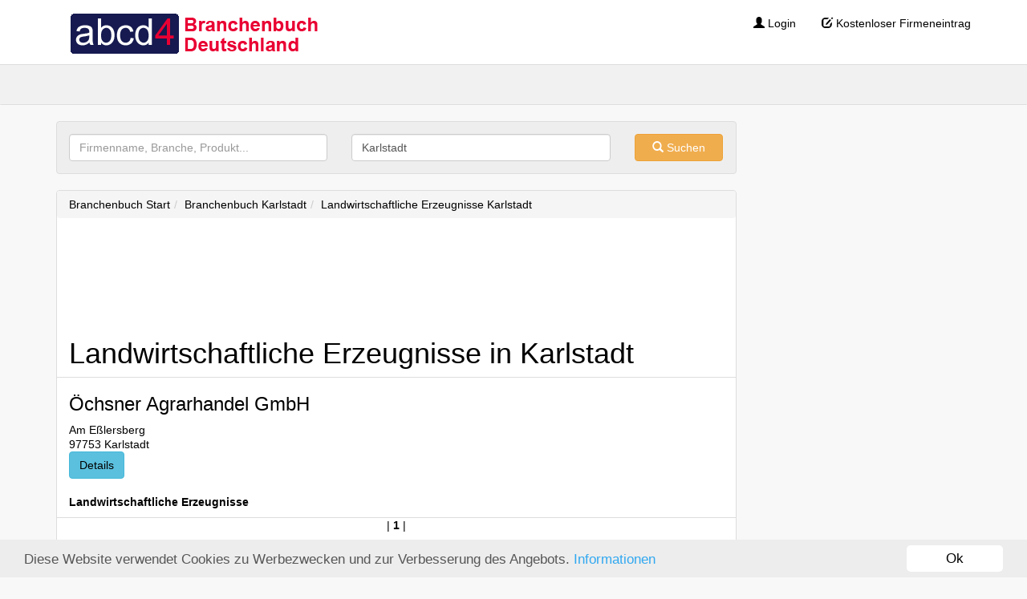

--- FILE ---
content_type: text/html
request_url: http://abcd4.de/karlstadt/landwirtschaftliche-erzeugnisse-branche-1938-1
body_size: 2873
content:
<!DOCTYPE html>
<html>
<head>
    <meta charset="utf-8">
    <title>Landwirtschaftliche Erzeugnisse Karlstadt bei abcd4 </title>    <meta http-equiv="Content-Type" content="text/html; charset=UTF-8" >
<meta name="robots" content="noindex,follow,noarchive,noodp" >
<meta name="description" content="Landwirtschaftliche Erzeugnisse in Karlstadt finden Sie im abcd4 Branchenbuch. Landwirtschaftliche Erzeugnisse in Karlstadt mit Telefonnummer, Adresse und Stadtplan Karlstadt " >    <meta http-equiv="X-UA-Compatible" content="IE=edge">
    <meta name="viewport" content="width=device-width, initial-scale=1.0">
    <link rel="shortcut icon" href="/favicon.ico" type="image/x-icon" />
    <script>

        (function(i,s,o,g,r,a,m){i['GoogleAnalyticsObject']=r;i[r]=i[r]||function(){
            (i[r].q=i[r].q||[]).push(arguments)},i[r].l=1*new
            Date();a=s.createElement(o),

            m=s.getElementsByTagName(o)[0];a.async=1;a.src=g;m.parentNode.insertBefore(a
            ,m)

        })(window,document,'script','//www.google-analytics.com/analytics.js','ga');

        ga('create', 'UA-1744752-1', 'auto');
        ga('send', 'pageview');

    </script>
    <!-- CSS styles -->
    <link rel='stylesheet' type='text/css' href='/css/bootstrap.min.css'>
    <link rel='stylesheet' type='text/css' href='/css/main.css'>
    <link rel='stylesheet' type='text/css' href='/css/jquery-ui.min.css'>
    <link rel='stylesheet' type='text/css' href='/css/magnific-popup.css'>

    <!-- Begin Cookie Consent plugin by Silktide - http://silktide.com/cookieconsent -->
    <script type="text/javascript">
        window.cookieconsent_options = {"message":"Diese Website verwendet Cookies zu Werbezwecken und zur Verbesserung des Angebots.","dismiss":"Ok","learnMore":"Informationen","link":"http://abcd4.de/datenschutz","theme":false};
    </script>

    <script type="text/javascript" src="//cdnjs.cloudflare.com/ajax/libs/cookieconsent2/1.0.9/cookieconsent.min.js"></script>
    <!-- End Cookie Consent plugin -->

</head>
<body>
<!-- Main page container -->
<div id="top-bar">
    <div class="container">
        <div class="row">
            <div class="col-md-12">
                <a class="brand pull-left" href="http://abcd4.de/">abcd4 Branchenbuch Deutschland</a>
                <ul class="nav nav-pills pull-right">
                    <li><a href="/login"><i class="glyphicon glyphicon-user"></i> Login</a></li>
                    <li><a href="/login/anmeldung"><i class="glyphicon glyphicon-edit"></i> Kostenloser Firmeneintrag</a></li>
                </ul>
            </div>
        </div>
    </div>
</div>
<div class="navbar bs-docs-nav" role="banner">
        <!--Navigation to come -->
</div>
<div class="container">
    <div class="row">
        <div class="col-md-9 col-sm-12">
            <form class="search_top_form form-inline" action="http://abcd4.de/firmensuche/" method="post">
                <div class="col-md-5 col-sm-5">
                    <input type="text" name="search" class="form-control" value="" placeholder="Firmenname, Branche, Produkt...">
                </div>
                <div class="col-md-5 col-sm-5">
                    <input type="text" name="search-location" class="form-control" value="Karlstadt" placeholder="Stadt">
                </div>
                <div class="col-md-2 col-sm-2">
                    <button class="btn btn-warning"><span class="glyphicon glyphicon-search"></span> Suchen</button>
                </div>
            </form>
            <div class="main_content">
                        
    
                
    
<div id="breadcrump" class="row">
    <ul class="breadcrumb"><li><a href="http://abcd4.de/">Branchenbuch Start</a></li><li><a href="http://abcd4.de/karlstadt">Branchenbuch Karlstadt</a></li><li><a href="http://abcd4.de/karlstadt/landwirtschaftliche-erzeugnisse-branche-1938-1" class="active">Landwirtschaftliche Erzeugnisse Karlstadt</a></li></ul></div>
<div class="ad-responsive horizontal" data-breakpoint = "1200" data-ident="COMPANY_LIST_TOP" data-fallbackIdent="" data-ssl = ""></div>
            <h1>Landwirtschaftliche Erzeugnisse in Karlstadt</h1>
    

<div class="company-list">
            <div class="row company-list-element">
    <div class="col-xs-12 col-sm-6 col-sm-push-6 col-md-5 col-md-push-7 text-right">
            </div>
    <div class="col-xs-12 col-sm-6 col-sm-pull-6 col-md-7 col-md-pull-5">
        
            <h3>
                <a href="http://abcd4.de/oechsner-agrarhandel-gmbh-755298">
                                              &Ouml;chsner Agrarhandel GmbH                                    </a>
            </h3>
            Am Eßlersberg<br />
            97753 Karlstadt       
        <p><a class="btn btn-info" href="http://abcd4.de/oechsner-agrarhandel-gmbh-755298" role="button">Details</a></p>
        <p class="footer"><strong>Landwirtschaftliche Erzeugnisse</strong></p>
    </div>
</div>
            </div>
    <div class="abcd4-pagination paginationControl" style="text-align: center">
        <!-- Previous page link -->
                    <span class="disabled"></span> |
        
        <!-- Numbered page links -->
                                    <b>1</b> |
                    
        <!-- Next page link -->
                    <span class="disabled"></span>
            </div>

<!--
@todo Umbau auf Bootstrap + Responsive
<nav>
    <ul class="pagination">
        <li>
            <a href="#" aria-label="Previous">
                <span aria-hidden="true">&laquo;</span>
            </a>
        </li>
                <li><a href="#">1</a></li>
                <li>
            <a href="#" aria-label="Next">
                <span aria-hidden="true">&raquo;</span>
            </a>
        </li>
    </ul>
</nav>
--><div class="ad-responsive horizontal" data-breakpoint = "1200" data-ident="COMPANY_LIST_TOP" data-fallbackIdent="" data-ssl = ""></div>
            </div>
        </div>
        <div class="col-md-3 col-sm-12">
           
        </div>
    </div>
</div>
<div id="footer">
    <div class="container">
        <div class="row">
            <div class="col-md-3">
                <h4 class="">Information</h4>
                <ul>
                    <li><a href="http://abcd4.de/impressum" rel="nofollow">Impressum</a></li>
                    <li><a href="http://abcd4.de/datenschutz" rel="nofollow">Datenschutz</a></li>
                    <li><a href="http://abcd4.de/agb" rel="nofollow">AGB</a></li>
                </ul>
            </div>
            <div class="col-md-3">
                <a href="https://www.facebook.com/pages/Abcd4-Branchenbuch-Deutschland/178120795621472"><img src="/img/social_media_icons_facebook.png" alt="Facebook" /></a>&nbsp;&nbsp;
                <a href="https://plus.google.com/u/0/b/111183618988193062042/111183618988193062042/about"><img src="/img/social_media_icons_gplus.png" alt="Google Plus" /></a>
            </div>
            <div class="col-md-3">
                <div class="company_info">
                    <h1>Branchenbuch Deutschland abcd4</h1>
                </div>
            </div>
        </div>
    </div>
</div>
<!-- /Main page container -->
<!-- JS Libs -->
<script type="text/javascript" src="/js/jquery-1.11.2.min.js"></script>
<script type="text/javascript" src="/js/jquery-ui.min.js"></script>
<script type="text/javascript" src="/js/bootstrap.min.js"></script>
<script type="text/javascript" src="/js/respond.min.js"></script>
<script type="text/javascript" src="/js/abcd4.responsive.js"></script>
<script type="text/javascript" src="/js/abcd4.js"></script>
<script type="text/javascript">
    //<!--
    $.subscribe( 'responsive/size', function( e, size ) {
    if (size < 768) {
            $('.company-list-element>div').removeClass('text-right');
            $('.company-list-element a.btn').addClass('btn-lg');
        } else {
            $('.company-list-element>div:first').addClass('text-right');
            $('.company-list-element a.btn').removeClass('btn-lg');
        }
});
    //-->
</script>
<script type="text/javascript">
    //<!--
        $.subscribe( 'responsive/size', function( e, size ) {


        $.each($('.ad-responsive'), function (index, element){
        $(element).load("/advertisement/ad", { ident: $(element).data("ident"), width: size, fallbackIdent: $(element).data("fallbackident"), useWithSSL: $(element).data("ssl") });
/*
            if (size < parseInt($(element).data('breakpoint'))) {
                $(element).data("ident", "RESPONSIVE");
            }
            $(element).load("/advertisement/adserver", { ident: $(element).data("ident"), fallbackIdent: $(element).data("fallbackident"), useWithSSL: $(element).data("ssl")});
*/
        });

    });
    //-->
</script>
<script>
    $(window).ready(function(){ $.notify( 'responsive/size', document.documentElement.clientWidth); });
    jQuery(function() {
        $('input[name="search-location"]').autocomplete({ source:'/autocomplete/location/limit/15/'});
    });
</script>
</body>
</html>



--- FILE ---
content_type: text/html; charset=utf-8
request_url: https://www.google.com/recaptcha/api2/aframe
body_size: 267
content:
<!DOCTYPE HTML><html><head><meta http-equiv="content-type" content="text/html; charset=UTF-8"></head><body><script nonce="bpvmqpV-d6vD27NNS_bwzA">/** Anti-fraud and anti-abuse applications only. See google.com/recaptcha */ try{var clients={'sodar':'https://pagead2.googlesyndication.com/pagead/sodar?'};window.addEventListener("message",function(a){try{if(a.source===window.parent){var b=JSON.parse(a.data);var c=clients[b['id']];if(c){var d=document.createElement('img');d.src=c+b['params']+'&rc='+(localStorage.getItem("rc::a")?sessionStorage.getItem("rc::b"):"");window.document.body.appendChild(d);sessionStorage.setItem("rc::e",parseInt(sessionStorage.getItem("rc::e")||0)+1);localStorage.setItem("rc::h",'1769011655299');}}}catch(b){}});window.parent.postMessage("_grecaptcha_ready", "*");}catch(b){}</script></body></html>

--- FILE ---
content_type: application/x-javascript
request_url: http://abcd4.de/js/abcd4.js
body_size: 1117
content:
function OpenStreetMap(){this.showCompany=function(a,b,c,d){var e=this;this.geolocateCompany(d,function(b){if(b.success==true){e.show(a,b.result.latitude,b.result.longitude,13,c)}})};this.geolocateCompany=function(a,b){var c=this;jQuery.ajax({url:a,type:"post",dataType:"json",success:b})};this.show=function(a,b,c,d,e){var f=new L.Map(a);var g="http://otile1.mqcdn.com/tiles/1.0.0/osm/{z}/{x}/{y}.png",h="Map data (c) OpenStreetMap contributors, tiles courtesy of MapQuest",i=new L.TileLayer(g,{maxZoom:18,attribution:h});var j=new L.LatLng(b,c);f.setView(j,d).addLayer(i);var k=new L.Marker(j);f.addLayer(k);k.bindPopup(e).openPopup()};this.showLatLon=function(a,b,c,d){var e=this;jQuery.ajax({url:b,type:"post",dataType:"json",success:function(b){if(b.success==true){e.show(a,b.result.latitude,b.result.longitude,13,d)}}})};this.transformAddress=function(a,b,c){return a+", "+b+" "+c}}jQuery(function(){jQuery("#abcd4-search-form").submit(function(){var a=jQuery(this).find("input[name=search]").val();var b=jQuery(this).find("input[name=search-location]").val();jQuery(".abcd4-search-wait").show();return true})})